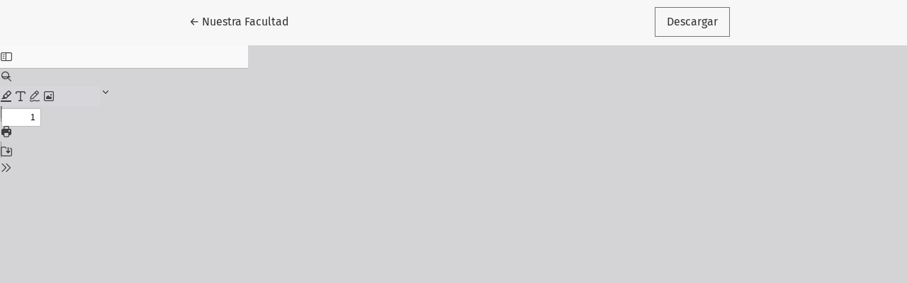

--- FILE ---
content_type: text/html; charset=utf-8
request_url: https://revistas.javeriana.edu.co/index.php/vniphilosophica/article/view/11705/9597
body_size: 129
content:
<!DOCTYPE html>
<html lang="es" xml:lang="es">
<head>
	<meta charset="utf-8">
	<meta name="viewport" content="width=device-width, initial-scale=1.0">
	<title>
		Vista de Nuestra Facultad
							| Universitas Philosophica
			</title>

	
<meta name="generator" content="Open Journal Systems 3.4.0.8">
	<link rel="stylesheet" href="https://revistas.javeriana.edu.co/plugins/themes/healthSciences/libs/app.min.css?v=3.4.0.8" type="text/css" /><link rel="stylesheet" href="https://revistas.javeriana.edu.co/index.php/vniphilosophica/$$$call$$$/page/page/css?name=stylesheet" type="text/css" /><link rel="stylesheet" href="https://revistas.javeriana.edu.co/public/journals/23/styleSheet.css?d=2025-05-03+02%3A55%3A46" type="text/css" /><link rel="stylesheet" href="https://revistas.javeriana.edu.co/public/site/styleSheet.css?v=3.4.0.8" type="text/css" />
</head>
<body class="page-view-pdf">
	<div class="pdf-header">
		<div class="pdf-return-article">
			<a href="https://revistas.javeriana.edu.co/index.php/vniphilosophica/article/view/11705" class="btn btn-text">
				←
				<span class="visually-hidden">
											Volver a los detalles del artículo
									</span>
									Nuestra Facultad
							</a>
		</div>
				<div class="pdf-download-button">
			<a href="https://revistas.javeriana.edu.co/index.php/vniphilosophica/article/download/11705/9597/42258" class="btn" download>
				<span class="label">
					Descargar
				</span>
			</a>
		</div>
	</div>

	<div id="pdfCanvasContainer" class="pdf-frame">
		<iframe src="https://revistas.javeriana.edu.co/plugins/generic/pdfJsViewer/pdf.js/web/viewer.html?file=https%3A%2F%2Frevistas.javeriana.edu.co%2Findex.php%2Fvniphilosophica%2Farticle%2Fdownload%2F11705%2F9597%2F42258" width="100%" height="100%" style="min-height: 500px;" allowfullscreen webkitallowfullscreen></iframe>
	</div>
	
</body>
</html>


--- FILE ---
content_type: text/css
request_url: https://revistas.javeriana.edu.co/public/journals/23/styleSheet.css?d=2025-05-03+02%3A55%3A46
body_size: -1718
content:
.main-header{
    background-color:#4A446F !important;
}
.nav-link, .dropdown-toggle{
    color: #FFF;
    background-color: #5B5488 !important;
}
.btn:focus, .btn:hover{
    color: #FFF;
    background-color: #4A446F !important;
}

.accordion-button{
    color: #FFF; 
    background-color: #5B5488 !important;
}